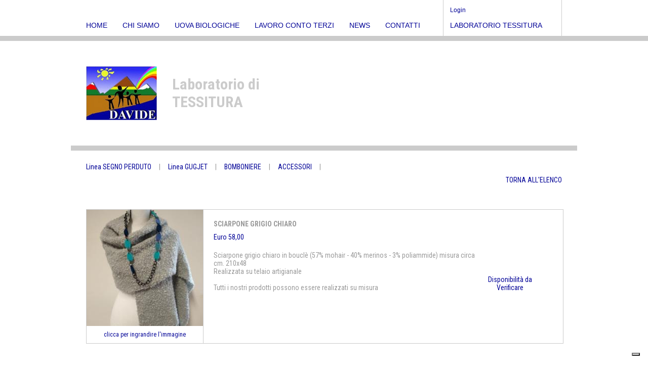

--- FILE ---
content_type: text/html; charset=utf-8
request_url: https://www.davidecoop.it/prodotti/linea-segno-perduto/sciarpone-grigio-chiaro/
body_size: 22079
content:


<!DOCTYPE html>

<html xmlns="http://www.w3.org/1999/xhtml" dir="ltr" lang="it" xml:lang="it" >
<head id="ctl00_Head1"><meta http-equiv="content-type" content="text/html;charset=UTF-8" /> 
    <!--[if IE]>
        <meta http-equiv="X-UA-Compatible" content="IE=EmulateIE9" />
    <![endif]-->
    <!-- Google Tag Manager --><script>(function (w, d, s, l, i) { w[l] = w[l] || []; w[l].push({ 'gtm.start': new Date().getTime(), event: 'gtm.js' }); var f = d.getElementsByTagName(s)[0], j = d.createElement(s), dl = l != 'dataLayer' ? '&l=' + l : ''; j.async = true; j.src = 'https://www.googletagmanager.com/gtm.js?id=' + i + dl; f.parentNode.insertBefore(j, f); })(window, document, 'script', 'dataLayer', 'GTM-K7L6BD2');</script><!-- End Google Tag Manager -->
    	
    <title>SCIARPONE GRIGIO CHIARO</title>  
    <meta name="description" content="SCIARPONE GRIGIO CHIARO" />
    <meta name="keywords" content="SCIARPONE GRIGIO CHIARO" />
    <meta name="robots" content="index, follow" />
    <meta name="DC.Title" xml:lang="IT" content="SCIARPONE GRIGIO CHIARO" />  

    <meta name="msvalidate.01" content="05233519BCCE397559500D2C69B38BB2" />
    <meta name="google-site-verification" content="qAkEi4Ius9N-PY3Rpu85Pt9T_l6poXpVLxL0fVWQRrA" />
    <meta name="geo.position" content="46.4080299;13.0125700" />
    <meta name="ICBM" content="46.4080299, 13.0125700" />
    <link rel="alternate" hreflang="it" href="https://www.davidecoop.it/prodotti/linea-segno-perduto/sciarpone-grigio-chiaro/" />
    <link rel="shortcut icon" href="../../../favicon.ico" type="image/x-icon" /><link rel="icon" href="../../../favicon.ico" type="image/x-icon" /><link href="https://fonts.googleapis.com/css?family=Roboto+Condensed:300italic,400italic,700italic,400,700,300&amp;subset=latin,latin-ext" rel="stylesheet" type="text/css" /><link href="../../../css/stili.css" rel="stylesheet" type="text/css" /><link href="../../../css/stiliEcommerce.css" rel="stylesheet" type="text/css" /><link href="https://fonts.googleapis.com/css?family=Roboto+Condensed" rel="stylesheet" type="text/css" />
    <script src="https://www.davidecoop.it/js/jquery-1.9.1.js" type="text/javascript"></script>
    
    <script type="text/javascript" src="https://www.davidecoop.it/fancybox/jquery.fancybox.js?v=2.1.5"></script>
	<link rel="stylesheet" type="text/css" href="https://www.davidecoop.it/fancybox/jquery.fancybox.css?v=2.1.5" media="screen" />
    <script type="text/javascript">
        function pageLoad() {
            $(".fancybox").fancybox();
        };

        $(document).ready(function () {
            //Cambio Immagine all'over del mouse (viene caricata l'immagine che ha lo stesso nome dell'originale piu il suffisso _over in fondo)           
            //Carrello
            $(".acquista").mouseover(function (event) {
                var estensione = $(this).attr('src').substring($(this).attr('src').length - 4, $(this).attr('src').length);
                var nome_immagine = $(this).attr('src').substring(0, $(this).attr('src').length - 4) + '_over' + estensione;

                $(this).attr({ src: nome_immagine });
            });
            $(".acquista").mouseout(function (event) {
                var estensione = $(this).attr('src').substring($(this).attr('src').length - 4, $(this).attr('src').length);
                var nome_immagine = $(this).attr('src').substring(0, $(this).attr('src').length - 9) + estensione;

                $(this).attr({ src: nome_immagine });
            });
        });

    </script>

    <script type="text/javascript">
    <!--
        //<![CDATA[
        $(document).ready(function () {
            var indirizzo = window.parent.location + "";
            if (indirizzo.indexOf("https://www.davidecoop.it/setup/") == 0) {
                $("<div></div>").css({ "width": "100%", "height": "100%", "position": "fixed", "top": "0px", "opacity": "0", "background-color": "black", "z-index": "9999" }).prependTo('body');
                $(this).bind("contextmenu", function (e) { e.preventDefault(); });
            }

            $('.pulsanteLogin').mouseenter(function (event) {
                $('#PannelloLogin').show("slow");
            });
            $('#PannelloLogin').mouseleave(function (event) {
                $('#PannelloLogin').hide();
            });

            //Cambio Immagine all'over del mouse (viene caricata l'immagine che ha lo stesso nome dell'originale piu il suffisso _over in fondo)           
            $(".carrello").mouseover(function (event) {
                var estensione = $(this).attr('src').substring($(this).attr('src').length - 4, $(this).attr('src').length);
                var nome_immagine = $(this).attr('src').substring(0, $(this).attr('src').length - 4) + '_over' + estensione;

                $(this).attr({ src: nome_immagine });
            });
            $(".carrello").mouseout(function (event) {
                var estensione = $(this).attr('src').substring($(this).attr('src').length - 4, $(this).attr('src').length);
                var nome_immagine = $(this).attr('src').substring(0, $(this).attr('src').length - 9) + estensione;

                $(this).attr({ src: nome_immagine });
            });
        });
        //]]>    
    //-->
    </script>
</head>
<body>
    <!-- Google Tag Manager (noscript) --><noscript><iframe src="https://www.googletagmanager.com/ns.html?id=GTM-K7L6BD2" height="0" width="0" style="display:none;visibility:hidden"></iframe></noscript><!-- End Google Tag Manager (noscript) -->
    <form name="aspnetForm" method="post" action="https://www.davidecoop.it/prodotti/linea-segno-perduto/sciarpone-grigio-chiaro/" id="aspnetForm">
<div>
<input type="hidden" name="__EVENTTARGET" id="__EVENTTARGET" value="" />
<input type="hidden" name="__EVENTARGUMENT" id="__EVENTARGUMENT" value="" />
<input type="hidden" name="__VIEWSTATE" id="__VIEWSTATE" value="651GefWOtYzvZxAD12SHelbO01ZlkE8YfHrHFoLy7it7cVHugE/SACrJ+psZE61JDYDi3BGVrpYxyYSJrtWY5oa1+/4UxxPN+NpqdJ+XqsbnRW5zVofwrPfGw4Odbtu7TyQAZe6jPskB6i+LPH1f7U/BsumlCc6kUaiOvyqFEzmAWxx9bxkvT27Utj1w147edbD9Vf7NZb3+kV16htmel/Ok14bGfmmbju7LiWCDEbZGVJOZ1nf8ZfIGW0fbQKhDiihVClPvJTi6sdHs9q7yJ+OTctbaKK7dSkAqXcD51XUxJAFnQPTHYGb6298SPEO1OAptK/qQYuj9t0uCXj6KCPRjSqgvB44MGvKCEN5uKOuitvWjd5eL44iqCF0I0k6Lqqs/yL91ePtacQsvtrbQ+md8+wkEa8sj37F0A9uB7HXV0OBvIunpy39nmmYjf8tqlGyZqKnjV21A9dkwUnCXmpCf366XY3Bx/y6ZV5uQ7k/nTG+AbuDNfMW3KuVHpz30p/XV5/j3T/B91s87cTmw/vbTxFquZdY4pID6Wxqfgb1So7AkPE2NPFDpNQ0s2lU9gOKLuS6FyfCP0HuPcy2GhfIj06wz5mNdEs4rw10cWE5OPF9LY7rq5L8ZCXgppdQyLwt3wLRb8eEcdJgQlnCPSWQbHOqVusGRwUOQo8dtbjogDshX5IZV6T7jH9zTgNT3/qCE1XqqB1KLi/brvuqCFGfjoH99MI06yYMe0Q+Qg0mmnBRnOwUGhSmwUbuf5zbkzv3C5+ZupP4DTCdzMJTvrzBARYa5GECDNBT2GE688/v3NQYq+FIb1k2sO4TAtgJSd51CjdVtBAyIUupqLTPlPcxUVKHrE1tbg9twnFnzyzC4BJOHTpDQcIF7F741ZuggSNxxE6K1uRXpVLAnUyWvQOOaPGgnRamalvA4kKYSxNrdSk6XrK4LHF6/NsK/[base64]/gdhtL7tY0mJj09EC7TXhzCkdm9ZlMLOn78UWisDQuakHI6mPxyavrxMymPgxf5AqByqfWl+Op8d88EPti05m57kTwyIPeobhLKawYXtujjur46oD21cF2dxspCiEqWfDmUPucmIormAY7eV/L2KIU68CQuXdUY3NyDMkcNa1TLDSrpw0L7UFa8I1/tPrG0AhlWn5BoZkXZLNjrf4z1Epbaspt5yZB8/xMSluEC66QxOk6iuqmwiGMCw6/O4PODijoCio3R6DmHwccsZhk1jm1h4ooFUkQlrlFfhWmOcWYUjakriNJ7Jy/iIetp0Jp6ayn/PPw07xmLxGx+dAUBSBz4zji/EvPckQWzq60LKldCi+ZHIGVFAvNIxkA5x2Juchjm8BS8BjKveK+WoZ7kSy2pmONgbSAJLQ9KHYB8/2sERnfEzIq1LkoE/lF6PHXtDVUDBYIxbYa71KI9IG8wb2hv10D7YRok9T70/RxCm+Yf2qFGd56fkZ4Ou7WU6jjDBTfgV0mITatfcv+E45Q/NHEm6beu+A8qCOyyLQlWCEHx0NOu0CndNtYcfIYGbSuydC8bSmF678tyqVOKSeG4JJJkt27MW7SHkuI4eayAMhMWhQ=" />
</div>

<script type="text/javascript">
//<![CDATA[
var theForm = document.forms['aspnetForm'];
if (!theForm) {
    theForm = document.aspnetForm;
}
function __doPostBack(eventTarget, eventArgument) {
    if (!theForm.onsubmit || (theForm.onsubmit() != false)) {
        theForm.__EVENTTARGET.value = eventTarget;
        theForm.__EVENTARGUMENT.value = eventArgument;
        theForm.submit();
    }
}
//]]>
</script>


<script src="https://ajax.aspnetcdn.com/ajax/4.6/1/WebForms.js" type="text/javascript"></script>
<script type="text/javascript">
//<![CDATA[
window.WebForm_PostBackOptions||document.write('<script type="text/javascript" src="/WebResource.axd?d=pynGkmcFUV13He1Qd6_TZBHPcrhIzz1GoHj3A0YHIUz82AGLgR8K9YpMAVpVeuEQe4YgmbCkpl20cgg-qow8Ig2&amp;t=638628279619783110"><\/script>');//]]>
</script>



<script src="https://ajax.aspnetcdn.com/ajax/4.6/1/MicrosoftAjax.debug.js" type="text/javascript"></script>
<script type="text/javascript">
//<![CDATA[
(window.Sys && Sys._Application && Sys.Observer)||document.write('<script type="text/javascript" src="/ScriptResource.axd?d=D9drwtSJ4hBA6O8UhT6CQsOaQyvywi90tyyB_gjamYnd-Lprh4R1ncikX6-KziYjErZYihHW6XxarREVF719rOsH6ww13nv06x1_pWhIANjdwrifoKi_Z8QbI2SiujdmFh2aH1CKyDMkYSjxNEco6h7EBfoq4yOXLp5x4lkBRMg1&t=2a9d95e3"><\/script>');//]]>
</script>

<script type="text/javascript">
//<![CDATA[
if (typeof(Sys) === 'undefined') throw new Error('ASP.NET Ajax client-side framework failed to load.');
//]]>
</script>

<script src="https://ajax.aspnetcdn.com/ajax/4.6/1/MicrosoftAjaxWebForms.debug.js" type="text/javascript"></script>
<script type="text/javascript">
//<![CDATA[
(window.Sys && Sys.WebForms)||document.write('<script type="text/javascript" src="/ScriptResource.axd?d=JnUc-DEDOM5KzzVKtsL1tddACPBx9UT3NeUCUXhftA3CxNbX15wMfJ_ppFy1GxU0ysY81o_uZGYLw89VLwRecftz6Vgx1ytcB2oghJ3uRfwtyLrsNtWoHOFWzLDk6y1laZ4uYK7o6C6fgZa-2pA_Yf3_yNf7hvgqXZMvto0cSzIRZI3NTzEipBWrDBfDShou0&t=2a9d95e3"><\/script>');//]]>
</script>

<div>

	<input type="hidden" name="__VIEWSTATEGENERATOR" id="__VIEWSTATEGENERATOR" value="9E8846CC" />
	<input type="hidden" name="__VIEWSTATEENCRYPTED" id="__VIEWSTATEENCRYPTED" value="" />
	<input type="hidden" name="__EVENTVALIDATION" id="__EVENTVALIDATION" value="M5pR451HXStl2y1TXi+WNEJy12owoQXGkEZXn2L9WQ36R3HKnS5O8JVQM+2BzpmD7nisS6jmXwSFUdini0mJTFLTdYpesc1oWX3eJAym/Fi/Gb3InW8Fw/lhPrBBgPxF5YsOLTrbSc7e1tYA0X6fvfnRLpcX9N7v1atgQDTWHgM=" />
</div>
    <script type="text/javascript">
//<![CDATA[
Sys.WebForms.PageRequestManager._initialize('ctl00$ScriptManager1', 'aspnetForm', [], [], [], 90, 'ctl00');
//]]>
</script>

    <div id="ctl00_UpdateProgress1" style="display:none;">
	<div id="loading"><img src="https://www.davidecoop.it/immagini/loading.gif" alt="" id="loadingLink" /></div>
</div>
    
        <div id="Header">   
                             
            
            
                 
            
            <div class="contenitoreMenu">
                
                <table class="primaTestata">
                <tr><td class="primaTestataSx">

                    <table class="testataLingue">
                    <tr><td class="testataLingueSx">

                        <div id="Lingue">
                            
                        </div>

                    </td><td class="testataLingueDx">

                        

                    </td></tr>
                    </table>

                    <div id="ctl00_pnlSpazioMenu" class="logoutEcommerce2">

</div> 

                    <div id="Menu">
                        <table class="menu">
<tr><td>
<div class="voceMenuPrimo">
<a href="https://www.davidecoop.it/home/" >HOME</a>
</div>
</td><td>
<div class="voceMenu">
<a href="https://www.davidecoop.it/chi-siamo/" >CHI SIAMO</a>
</div>
</td><td>
<div class="voceMenu">
<a href="https://www.davidecoop.it/uova-biologiche/" >UOVA BIOLOGICHE</a>
</div>
</td><td>
<div class="voceMenu">
<a href="https://www.davidecoop.it/lavoro-conto-terzi/" >LAVORO CONTO TERZI</a>
</div>
</td><td>
<div class="voceMenu">
<a href="https://www.davidecoop.it/news/" >NEWS</a>
</div>
</td><td>
<div class="voceMenu">
<a href="https://www.davidecoop.it/contatti/" >CONTATTI</a>
</div>
</td></tr>
</table>
 
                    </div>
                </td><td class="primaTestataDx">
                    
                    <table class="loginCarrello">
                    <tr><td class="loginCarrelloSx">
                        
                        <div id="Login">
                        
                        <div id="ctl00_pnlLogin">
	

                            <a href="#" class="pulsanteLogin">Login</a>
                            
                            <div id="PannelloLogin" class="loginEcommerce invisibile">
                                <span class="loginEcommerce">Username</span><br />
                                <input name="ctl00$tbUsername" type="text" id="ctl00_tbUsername" class="loginEcommerceTextBox" onkeypress="var evt = event ? event : window,event; var bt = document.getElementById(&#39;ctl00_lkbLogin&#39;); if (bt) { if (evt.keyCode == 13) { bt.click(); return false; } } " /><br />
                                <span class="loginEcommerce">Password</span><br />
                                <input name="ctl00$tbPassword" type="password" id="ctl00_tbPassword" class="loginEcommerceTextBox" onkeypress="var evt = event ? event : window,event; var bt = document.getElementById(&#39;ctl00_lkbLogin&#39;); if (bt) { if (evt.keyCode == 13) { bt.click(); return false; } } " />
                                <div class="loginEcommerceButton">
                                    <a id="ctl00_lkbLogin" href="javascript:__doPostBack(&#39;ctl00$lkbLogin&#39;,&#39;&#39;)">LOGIN</a>
                                </div>       
                                <div class="loginEcommerceLink">
                                    <a href="https://www.davidecoop.it/profilo/">Iscriviti</a>
                                </div>            
                                <div class="loginEcommerceLink">
                                    <a href="https://www.davidecoop.it/recupera-password/">Recupera Password</a>
                                </div>
                            </div>
                        
</div> 
                        
                        </div>

                    </td><td class="loginCarrelloDx">

                        

                    </td></tr>
                    </table>

                    <div class="menuSingolo"><table class="menu">
<tr><td>
<div class="voceMenuTessitura">
<a href="https://www.davidecoop.it/prodotti/" class="menuAttivo" >LABORATORIO TESSITURA</a>
</div>
</td></tr>
</table>
</div>

                </td></tr>
                </table>

            </div>

        </div>

        <table class="marchio">
        <tr><td class="marchioSx">
            <img alt="Davide Coop" title="Davide Coop" class="marchio" src="https://www.davidecoop.it/immagini/logo.jpg" />
        </td><td class="marchioDx">
            
            
    <h1 class="titoloPagina">Laboratorio di<br />TESSITURA</h1>


        </td></tr>
        </table>

        <div id="Corpo"> 
            
            

<div class="contenitoreProdotti">

    <table id="ctl00_ContentPlaceHolder1_dlCategorie" class="dlCategorie" cellspacing="0" border="0" style="border-collapse:collapse;">
	<tr>
		<td class="dlCategorieItem">
            <a id="ctl00_ContentPlaceHolder1_dlCategorie_ctl00_hlCategorie" href="https://www.davidecoop.it/prodotti/linea-segno-perduto/">Linea SEGNO PERDUTO</a>&nbsp;&nbsp;&nbsp;&nbsp; | &nbsp;&nbsp;&nbsp;&nbsp;
        
        </td><td class="dlCategorieItem">
            <a id="ctl00_ContentPlaceHolder1_dlCategorie_ctl01_hlCategorie" href="https://www.davidecoop.it/prodotti/linea-gugjet/">Linea GUGJET</a>&nbsp;&nbsp;&nbsp;&nbsp; | &nbsp;&nbsp;&nbsp;&nbsp;
        
        </td><td class="dlCategorieItem">
            <a id="ctl00_ContentPlaceHolder1_dlCategorie_ctl02_hlCategorie" href="https://www.davidecoop.it/prodotti/bomboniere/">BOMBONIERE</a>&nbsp;&nbsp;&nbsp;&nbsp; | &nbsp;&nbsp;&nbsp;&nbsp;
        
        </td><td class="dlCategorieItem">
            <a id="ctl00_ContentPlaceHolder1_dlCategorie_ctl03_hlCategorie" href="https://www.davidecoop.it/prodotti/accessori/">ACCESSORI</a>&nbsp;&nbsp;&nbsp;&nbsp; | &nbsp;&nbsp;&nbsp;&nbsp;
        
        </td>
	</tr>
</table>

    <div class="torna"><a id="ctl00_ContentPlaceHolder1_hlTorna" href="https://www.davidecoop.it/prodotti/linea-segno-perduto/">TORNA ALL'ELENCO</a></div>

    <div class="prodotto" itemscope="itemscope" itemtype="http://schema.org/Product">

        <table class="contenitoreProdotto">
        <tr><td class="contenitoreProdottoSx">

            <a id="ctl00_ContentPlaceHolder1_hlImmaginePrincipale" title="img_20210203_114042_1 " class="fancybox" rel="immagine" data-fancybox-group="immagine" href="https://www.davidecoop.it/contenuti/prodotti/IMG_20210203_114042_1_361_o.jpg?t=07052024135811"><img id="ctl00_ContentPlaceHolder1_immaginePrincipale" title="img_20210203_114042_1 " class="imgPrincipale" itemprop="image" src="https://www.davidecoop.it/contenuti/prodotti/IMG_20210203_114042_1_361.jpg?t=07052024135811" alt="img_20210203_114042_1 " style="border-width:0px;" /></a>

            <div class="ingrandisciImmagine">
            <a id="ctl00_ContentPlaceHolder1_hlImmaginePrincipale2" class="fancybox" rel="immagine2" data-fancybox-group="immagine2" href="https://www.davidecoop.it/contenuti/prodotti/IMG_20210203_114042_1_361_o.jpg?t=07052024135811">clicca per ingrandire l'immagine</a>
            </div>

        </td><td class="contenitoreProdottoDx">
            
            <h1 itemprop="name">SCIARPONE GRIGIO CHIARO</h1>

            <div class="ecommercePrezzi" itemprop="offers" itemscope="itemscope" itemtype="http://schema.org/Offer">
                <div class="prezzo" itemprop="price">Euro 58,00</div>
                
            </div>

            <table class="contInternoProd">
            <tr><td class="contInternoProdSx">

                <div class="descrizioneProdotto" itemprop="description"><p>Sciarpone grigio chiaro in boucl&egrave; (57% mohair - 40% merinos - 3% poliammide) misura circa cm. 210x48</p>

<p>Realizzata su telaio artigianale</p>

<p>&nbsp;</p>

<p>Tutti i nostri prodotti possono essere realizzati su misura</p></div>

            </td><td class="contInternoProdDx">

                <div class="disponibilita"><link itemprop="availability" href="http://schema.org/LimitedAvailability" />Disponibilit&agrave; da Verificare</div>

            </td></tr>
            </table>

            <table class="contInternoProd">
            <tr><td class="contInternoProdSx">

                 

            </td><td class="contInternoProdDx">

                

            </td></tr>
            </table>

        </td></tr>
        </table>

    </div>

</div>


            
        </div>
        
        
        
        <div id="Footer">
            <table class="piede">
            <tr><td class="piedeSx">

                
                <div class="voceAnagraficaNome">DAVIDE Societ&agrave; Cooperativa Sociale a.r.l.</div>
                <div class="voceAnagrafica">Via della Cooperativa, 4 - 33028 Tolmezzo (UD)</div>
                <span class="voceAnagrafica">tel & fax 0433 467182</span>
            
                <span class="voceAnagrafica">P.IVA 02170610303</span>
                
            </td><td class="piede4">
                <a href="https://www.facebook.com/pages/Davide-onlus/423006281184934" target="_blank" rel="nofollow"><img alt="Facebook" title="Facebook" src="https://www.davidecoop.it/immagini/face-bianco.png" /></a>
            </td><td class="piede5">
                <a href="https://www.youtube.com" target="_blank" rel="nofollow"><img alt="You Tube" title="You Tube" src="https://www.davidecoop.it/immagini/tube-bianco.png" /></a>

            </td><td class="piedeDx">
                
                <span class="voceAnagrafica"><a href="mailto:info@davidecoop.it">info@davidecoop.it</a></span>

                <div class="pec"><a href="mailto:davide.coop@legalmail.it ">davide.coop@legalmail.it</a></div>

            </td></tr>
            </table>
            
        </div> 
        
        <div id="Informativa">
            <table class="contenitoreSottoPiede">
            <tr><td class="contenitoreSottoPiedeSx">
            
                <a href="https://www.davidecoop.it/privacy/">Privacy</a> &nbsp;&nbsp;&nbsp; / &nbsp;&nbsp;&nbsp;
                <a href="https://www.davidecoop.it/cookie-policy/">Cookie policy</a> &nbsp;&nbsp;&nbsp; / &nbsp;&nbsp;&nbsp;
                <a href="https://www.davidecoop.it/informativa/">Informativa</a> &nbsp;&nbsp;&nbsp; / &nbsp;&nbsp;&nbsp;        
                <a href="https://www.davidecoop.it/condizioni-vendita/">Condizioni di Vendita</a> &nbsp;&nbsp;&nbsp; / &nbsp;&nbsp;&nbsp;
                <a href="https://www.davidecoop.it/trasporto/">Trasporto</a> &nbsp;&nbsp;&nbsp; / &nbsp;&nbsp;&nbsp;
                <a href="https://www.davidecoop.it/modalita-pagamento/">Modalità di pagamento</a> &nbsp;&nbsp;&nbsp; / &nbsp;&nbsp;&nbsp;
                <a href="https://www.davidecoop.it/come-sostenerci/">Come Sostenerci</a>

            </td><td class="contenitoreSottoPiedeDx">
            
                * <a href="https://www.davidecoop.it/credits/">Credits</a>

            </td></tr>
            </table>
        </div>
        
    
    

<script type="text/javascript">
//<![CDATA[
Sys.Application.add_init(function() {
    $create(Sys.UI._UpdateProgress, {"associatedUpdatePanelId":null,"displayAfter":500,"dynamicLayout":true}, null, null, $get("ctl00_UpdateProgress1"));
});
//]]>
</script>
</form>
</body>
</html>


--- FILE ---
content_type: text/css
request_url: https://www.davidecoop.it/css/stili.css
body_size: 13893
content:
/* CSS Document */

/* ______________________________________________ tags html ___ */

BODY { background-color:#FFFFFF; font-family:Verdana, Arial, Helvetica, sans-serif; color:#000000; font-size:12px; padding:0px; margin:0px; font-family:'Roboto Condensed' }

H1, H2, H3, H4, H5, H6, P, A, IMG, B, U, I, FORM, TABLE, CAPTION, TBODY, TFOOT, THEAD, TR, TH, TD, FOOTER, HEADER, MENU, NAV, AUDIO, VIDEO 
{ font-size:1em; padding:0px; margin:0px; border: 0; }
TABLE { border-collapse: collapse; border-spacing: 0; }

IMG { vertical-align:middle; }
INPUT[type=image] { vertical-align:middle; }

/* Centra il sito */
FORM > TABLE { margin-left:auto; margin-right:auto; }
FORM > DIV { margin-left:auto; margin-right:auto; }

BODY A { color:#0000FF; text-decoration:none; }
BODY A:hover { color:#000000; }
BODY A IMG { border:none; }

.invisibile { display:none; }

#loading 
{ 
    position: fixed; left: 0%; height:100%; width: 100%; text-align: center; line-height: 0;
    background-color:White; filter:alpha(opacity=60); -moz-opacity: 0.6; opacity: 0.6;
}
#loadingLink { display:block; margin:30% auto 0 auto; padding:0; width:32px; height:32px; text-indent:-9999px; }

/* ______________________________________________ Master ___ */

#Header { background-color: #FFFFFF; text-align:left; }
#Menu {background-color:#FFFFFF; color:#888; font-size:14px; }
#Menu A { color:#020397; }
#Menu A:hover { color:#888; }
.voceMenu { padding-left: 30px; }
#Lingue { color:#888; font-size:12px; height:14px; }
#Lingue A { color:#020397; }
#Lingue A:hover { color:#888; }

#Login { padding-top:5px; height:25px; color:#888; font-family: Arial;}
#Login A { color:#020397; }
#Login A:hover { color:#888; }

table.testataLingue { }
td.testataLingueSx { width: 200px; text-align: left; vertical-align: top; padding-top: 12px; color:#888;  }
td.testataLingueSx A { color:#020397; }
td.testataLingueSx A:hover { color:#888; }
td.testataLingueDx { width: 500px; text-align: right; }

.contenitoreMenu { width: 100%; border-bottom: 10px solid #CBCBCB; font-family: Arial; color:#888;}
.contenitoreMenu a { color:#020397; }
.contenitoreMenu a:hover { color:#888; }

table.primaTestata { width: 940px; margin-right: auto; margin-left: auto; height: 65px; }
td.primaTestataSx { width: 705px; vertical-align: top; text-align: left; padding-bottom: 13px; }
td.primaTestataDx { width: 220px; vertical-align: bottom; text-align: left; padding-bottom: 13px; 
                    padding-left: 13px; border-left: 1px solid #CBCBCB; border-right: 1px solid #CBCBCB; }

div.menuSingolo { width: 220px; text-align: left; font-size:14px; }

table.marchio { width: 940px; margin-right: auto; margin-left: auto; margin-top: 50px; margin-bottom: 50px; }
td.marchioSx { width: 140px; text-align: left; }
td.marchioDx { width: 770px; text-align: left; padding-left: 30px; }
 
#Corpo { background-color:#FFFFFF; color:#9A9A9A; width: 1000px; margin-left: auto; margin-right: auto; 
         text-align:left; font-family: 'Roboto Condensed'; border-top: 10px solid #CBCBCB; padding-top: 24px;}
#Corpo A { color:#020397; }
#Corpo A:hover { color:#888; }

div.marchiIstituzionali { width: 950px; height: 81px; padding-left: 25px; padding-right: 25px; 
                          margin-left: auto; margin-right: auto; margin-top: 50px; margin-bottom: 50px;}

#Footer { background-color:#020397; color: white; font-size:12px; width: 1000px; margin-left: auto; 
          margin-right: auto; height: 102px; margin-top: 16px; margin-bottom: 16px;  }
#Footer A { color: white; }
#Footer A:hover { color:#9A9A9A; }

table.piede { width: 1000px; font-family: 'Roboto Condensed'; }
td.piedeSx { width: 532px; padding-left: 44px; text-align: left; vertical-align: middle; padding-top: 20px; }
td.piedeDx { width: 292px; padding-right: 44px; text-align: right; vertical-align: middle; font-size: 22px;
             padding-top: 25px;}
td.piede4 { width: 32px; padding-left: 4px; padding-right: 8px; padding-top: 20px; }
td.piede5 { width: 32px; padding-left: 8px; padding-right: 4px; padding-top: 20px; }

div.voceAnagraficaNome { font-size: 16px; }
.voceAnagrafica { font-size: 14px; font-weight: lighter; }

div.bordinoPuntini {background-image:url(../immagini/pallino-divisorio.jpg); background-repeat: repeat-x;
                    height: 5px; width: 952px;}

#Informativa { width: 952px; font-family: 'Roboto Condensed'; font-weight: lighter; font-size: 14px;
               color:#888;}
#Informativa A { color:#020397; }
#Informativa A:hover { color:#888; }

table.contenitoreSottoPiede { width: 912px; margin-right: auto; margin-left: auto; margin-bottom: 40px; }
td.contenitoreSottoPiedeSx { vertical-align: top; text-align: left; }
td.contenitoreSottoPiedeDx { width: 105px; vertical-align: top; text-align: right; }

div.pec { font-size: 14px; font-weight: lighter; }

/* Segnaposto Template */

/* ______________________________________________ Home ___ */

div.mission { width: 770px; font-family: 'Roboto Condensed'; font-weight: lighter; font-size: 14px; color: #888; }

table.menuPrivilegiato { font-family: 'Roboto Condensed'; font-size: 28px; color: #888; width: 952px; 
                         margin-left: auto; margin-right: auto; margin-bottom: 45px;}
table.menuPrivilegiato a { color: #020397;}
table.menuPrivilegiato a:hover { color: #888;}
td.menuPrivilegiatoSx { width: 325px; vertical-align: top; text-align: center; }
td.menuPrivilegiatoCentro { width: 337px; vertical-align: top; text-align: center;  }
td.menuPrivilegiatoDx { width: 280px; vertical-align: top; text-align: center;  }

table.carrelloHome { width: 325px; }
td.carrelloHomeSx { width: 169px; text-align: right; vertical-align: top; padding-right: 10px; padding-top: 10px;}
td.carrelloHomeDx { width: 146px; text-align: left; vertical-align: top; padding-top: 10px;}

div.uovaBio { width: 337px; text-align: center; margin-top: 10px; }
div.lavoro { width: 280px; text-align: center; margin-top: 10px; }

.linkHome2 { font-weight: bold; margin-top: -8px; }
.linkHome4 { font-weight: bold; margin-top: -8px;  }
.linkHome5 { font-weight: bold; }
.linkHome6 { margin-top: -8px; }

div.bordinoPuntiniInterno { background-image:url(../immagini/pallino-divisorio.jpg); background-repeat: repeat-x;
                            height: 5px; width: 952px; margin-left: 24px; }

div.slideshow { margin-top: 37px; margin-bottom: 20px; }

#nav { width: 1000px; text-align: center;  margin-bottom: 17px;}
#nav a { border: 1px solid #020397; background: #020397; display: inline-block; text-decoration: none; margin: 0 5px; padding: 4px;
         border-radius: 50%; }

#nav a.activeSlide { background: #CBCBCB; border: 1px solid #CBCBCB;  }
#nav a:focus { outline: none; }

/* News */

table.contenitoreNewsHome { font-family: 'Roboto Condensed'; font-size: 16px; font-weight: lighter; }
td.contenitoreNewsHomeSx { width: 690px; text-align: left; vertical-align: middle; padding-left: 80px; padding-top: 38px; padding-bottom: 38px; }
td.contenitoreNewsHomeDx { width: 230px; text-align: center; vertical-align: top; padding-top: 38px; padding-bottom: 38px; }

div.dataNewsHome { width: 690px; margin-bottom: 4px; }
div.descrizioneNewsHome { margin-bottom: 4px;}

div.contenitoreSlogan { margin-top: 47px; margin-bottom: 43px;}

div.linkNewsHome { margin-top: 20px; }

/* ______________________________________________ Chi Siamo ___ */

h1.titoloPagina { font-family: 'Roboto Condensed'; font-size: 30px; color: #CBCBCB; }

div.contenitoreContenuto { width: 952px; margin-left:24px; font-family: 'Roboto Condensed'; font-size: 14px;  }
div.descrizioneContenuto { margin-bottom: 20px;}

.dlAllegati { margin-bottom: 40px;  }
.dlDocumentiItem { padding-bottom: 4px; }

.dlPhotogalleryItem { padding-right: 9px; padding-bottom: 9px;}
.dlPhotogalleryItem:last-child { padding-right: 0px; padding-bottom: 9px;}
.contenutoGalleria { border: 1px solid #CBCBCB !important; }

div.contenitoreFormSingola { margin-top: 40px; margin-bottom: 40px;}

.dlPhotogallery { margin-bottom: 40px; }

/* ______________________________________________ Uova Biologiche ___ */

div.intestazioneMappaUova { font-size: 16px; margin-bottom: 10px; }
.mappaUova { width: 952px; height: 300px; }
.contenitoreMappaUova { margin-bottom: 20px; }

/* ______________________________________________ News ___ */

table.contenitoreNews { width: 952px; background-color:rgba(203,203,203,0.3); color: #888; font-family: 'Roboto Condensed'; 
                        font-size: 14px; margin-left: 24px;  margin-bottom: 40px;}
table.contenitoreNews a { color: #020397; }
table.contenitoreNews a:hover { color: #888; }
td.contenitoreNewsSx { width: 200px; vertical-align: middle; text-align: left; padding: 24px 0px 24px 24px; }
td.contenitoreNewsCentro { width: 504px; vertical-align: middle; text-align: left;  padding: 24px 0px 24px 0px; }
td.contenitoreNewsDx { width: 200px; vertical-align: middle; text-align: right;  padding: 24px 24px 24px 0px; }

/* ______________________________________________ Notizia ___ */

div.notizia { width: 904px; background-color:rgba(203,203,203,0.3); color: #888; font-family: 'Roboto Condensed'; 
              font-size: 14px; margin-left: 24px;  margin-bottom: 40px; padding: 24px; }

div.descrizioneNotizia { width: 700px; margin-left: 50px; margin-top: 20px; margin-bottom: 20px; }

table.contenitoreTitoloNotizia { }
td.contenitoreTitoloNotiziaSx { width: 704px; text-align: left; vertical-align: top; }
td.contenitoreTitoloNotiziaDx { width: 200px; text-align: right; vertical-align: top; }

.newsLink { margin-top: 20px; }

/* ______________________________________________ Prodotti ___ */

div.linkMostra { width: 770px; margin-left: 64px; margin-top: 10px; text-align: right; margin-bottom: 50px; }

div.descrizioneCategoria { width: 770px; margin-left: 64px; margin-top: 20px; }

div.contenitoreProdotti { width: 952px; margin-left: 30px; font-size: 14px; }

div.contenitoreElencoProdotti { width: 231px; height: 359px; border: 1px solid #CBCBCB; margin-right: 24px; }
div.contenitoreInternoProdotti { min-height: 84px; width: 231px; text-align: center; }

.imgProdotti { border:none; }

.dlProdotti { margin-bottom: 40px; }
.dlProdottiItem { padding-bottom: 24px; }
.dlProdottiItem:last-child { margin-right: 0;}

.nomeProdotti { margin-bottom: 6px; margin-top:6px; font-weight: lighter; line-height: 14px; }

div.contenitorePrezzo { color: #020397; }
span.prezzoScontato { text-decoration: line-through; }
span.prezzoScontato2 { color: #020397; }

div.pulsanteVisualizza { width: 231px; text-align: center;  }

/* ______________________________________________ Prodotto ___ */

div.torna { width: 940px; margin-top: 10px; text-align: right; margin-bottom: 50px; }

table.contenitoreProdotto { border: 1px solid #CBCBCB; margin-bottom: 40px; }
td.contenitoreProdottoSx { width: 230px; text-align: left; vertical-align: middle; border-right: 1px solid #CBCBCB; }
td.contenitoreProdottoDx { width: 670px; text-align: left; vertical-align: top; padding: 20px;}

div.prezzo { color: #020397; margin-bottom: 10px; }
span.prezzo { text-decoration: line-through; }
span.colorePrezzoScontato { color: #020397; }

div.ecommercePrezzi { margin-top: 10px; margin-bottom: 20px;}

table.contInternoProd { }
td.contInternoProdSx { width: 520px; text-align: left; vertical-align: top; }
td.contInternoProdDx { width: 150px; text-align: right; vertical-align: bottom; }

div.descrizioneProdotto { margin-bottom: 20px; }
div.disponibilita { margin-bottom: 20px; color: #020397; margin-right: 20px; text-align:center !important; }

div.ingrandisciImmagine { width: 230px; text-align: center; padding-top: 10px; padding-bottom: 10px; font-size:12px; }

/* ______________________________________________ Googlemap ___ */

DIV.googlemap { width:100%; height:600px; overflow:hidden; }
DIV.indirizzoGooglemaps { width:200px; }

/* ______________________________________________ Contatti ___ */

div.contenitoreContatti { margin-left: 24px; margin-bottom: 40px; }

.contatti_esterna_sx { vertical-align:top; padding-right:40px; }
.contatti_esterna_dx { vertical-align:top; }

.contattiTextBox, .contattiDdl, .contattiTextArea { border:solid 1px #B2B3B5; color: Black; font-family:'Roboto Condensed' }
.contattiTextBox 
{ 
    width:417px; padding-left:40px; height:30px; margin:0px 0px 5px 0px; color:Black; text-indent:1px; 
    background-repeat: no-repeat; background-position: left center; 
}

.tbNome{ background-image: url('../immagini/glyphicons_003_user.png'); }
.tbIndirizzo{ background-image: url('../immagini/glyphicons_020_home.png'); }
.tbEmail{ background-image: url('../immagini/glyphicons_010_envelope.png'); }
.tbTelefono{ background-image: url('../immagini/glyphicons_442_earphone.png'); }

.contattiTextArea { width:427px; padding:10px; height:129px; }
DIV.contatti_fine { width:100%; padding-bottom:10px; margin-top:10px; }
DIV.contatti_rb { margin-top:5px; }

.contatti_invia { width:100%; }
.contatti_invia INPUT
{ 
    padding:0px 10px 0px 10px; margin-left:auto; height:30px; line-height: 30px; margin-top:10px; display: block; cursor: pointer; color: #ffffff; font-size: 15px;  
    background-color: #020397; border: 1px solid #020397; border-radius: 10px 10px 10px 10px; -moz-border-radius: 10px; -webkit-border-radius: 10px;
}    
.contatti_invia INPUT:hover { background-color: #888; border: 1px solid #888; }

P.contatti_istruzioni { margin-bottom:17px; margin-top:10px; }

.pannelloErrori { width:429px; padding:10px; margin:0px 0px 15px 0px; border:solid 1px #FE0000; background-color:#EEEEEE; color:Black; }

/* ______________________________________________ Credits ___ */

TABLE.credits { margin-bottom: 40px; }
TABLE.credits TD { padding-bottom:20px; }
TD.creditsSx { padding-right:25px; }

/* */

div.spazioSotto { margin-bottom: 40px; }


--- FILE ---
content_type: text/css
request_url: https://www.davidecoop.it/css/stiliEcommerce.css
body_size: 5825
content:
/* CSS Document */

/*---------------------------------------- E-Commerce */

/* Login */

/* Login */
#PannelloLogin { width: 140px; border: 1px solid #CBCBCB; background-color: white; }
div.loginEcommerce { padding:10px; background-color:white; z-index:990; width:150px; color:black; position:relative; 
                     top:-18px; }
.loginEcommerceTextBox { border:solid 1px #CBCBCB; width:130px; text-indent:2px; background-color:#FFFFFF; margin-right:5px; margin-top: 4px; margin-bottom: 4px;}
.loginEcommerceButton { background-color:#CBCBCB; padding:2px 5px 2px 5px; margin-top:10px; width:50px; text-align:center; }
.loginEcommerceButton a { color:white !important; }
.LogoutEcommerceButton { display: block;}
.LogoutEcommerceButton a { color:#020397 !important; }
.loginEcommerceLink { margin-top:5px; }
.loginEcommerceLink a:hover { color:black !important; }
.pannelloErroriLogin { margin-top:5px; margin-bottom:5px; padding:5px; border:solid 1px Red; color:Red; width:190px; background-color:white; position:relative;}
.logoutEcommerce1 { margin-top: 16px; margin-bottom: 14px; }
.logoutEcommerce2 { margin-top: 16px; }

table.loginCarrello { width: 210px; margin-bottom: 4px; }
td.loginCarrelloSx { width: 180px; text-align: left; vertical-align: middle;}
td.loginCarrelloDx { width: 30px; text-align: left; vertical-align: middle; padding-top: 10px; }

.riepilogoCarrello { float: right; padding-bottom: 20px;padding-right: 20px; }

/* Carrello */

h1.titoloCarrello { font-size: 16px; margin-bottom: 10px; margin-left: 2px; }

P.carrello { width:594px; padding-left:2px; line-height:16px; }

.carrelloGridView { margin-top:15px; width:940px; }
.comxaliteCarrelloHeader TH { padding-top:5px; padding-bottom:5px; text-align:left; background-color:#CBCBCB; color:White; }
.comxaliteCarrelloRow TD { border-bottom:solid 1px #CBCBCB; height:90px; background-color:White; color:#9A9A9A; }

TD.immagineCarrello { padding:10px 5px 10px 0px; min-width:90px; }
TH.articoloCarrelloHeader, TD.articoloCarrello { padding-left:5px; }
TH.quantitaCarrelloHeader { text-align:right; padding-right:11px; }
TD.quantitaCarrello { text-align:right; width:40px; padding-right:11px; }
.carrelloTextBox { border:solid 1px #BCBDC0; font-size:11px; background-color:#FFFFFF; width:22px; text-align:center; height:15px; }
TH.prezzoCarrelloHeader { text-align:right; padding-right:11px; }
TD.prezzoCarrello { text-align:right; padding-right:11px; padding-left:5px; }
TD.eliminaCarrello { text-align:center; width:30px; }

DIV.sottocarrelloTotali { margin-top:20px; width: 940px; text-align:right; line-height:18px; }
DIV.pannelloNazioniSpedizione { display:inline; }
.ddlNazioniSpedizione { width:120px; font-size:10px; }
TABLE.carrelloOrdina { margin-top:20px; margin-bottom: 40px; }
TABLE.carrelloOrdina TD { padding:15px 65px 20px 0px; font-weight:bold; }
TABLE.carrelloOrdina TD:last-child { padding:15px 0px 20px 210px; text-align: right; }
.bottoneInvisibile { display:none; }

/* Utente Non Registrato */

TABLE.utente_non_registrato { margin-top:20px; margin-bottom: 40px; }
DIV.utente_non_registrato_sx { width:200px; border:solid 1px #666; padding:10px; margin-right:10px; }
DIV.utente_non_registrato_label { padding-bottom:3px; }
DIV.utente_non_registrato_textbox { padding-bottom:7px; }
TD.utente_non_registrato_dx { width:400px; vertical-align:top; line-height:16px; text-align:left;  padding:10px; }
TD.utente_non_registrato_dx A { text-decoration:underline; }

/* Conferma Acquisto */

.confermaTitolo { padding-bottom:5px; }
DIV.confermaDatiCliente { line-height:18px; }

.confermaGridView { margin-top:15px; width:519px; }
.confermaGridViewHeader TH { background-color:#CBCBCB; color:White; padding-top:3px; padding-bottom:3px;  }
.confermaGridViewRow TD { padding-top:5px; padding-bottom:5px; background-color:White; color:Black; border-bottom:solid 1px #666; }
.confermaGridViewArticolo, .confermaGridViewArticoloHeader { padding-left:5px; }
.confermaGridViewPrezzo, .confermaGridViewPrezzoHeader { text-align:right; padding-right:12px; width:100px; }
.confermaGridViewQuantita, .confermaGridViewQuantitaHeader { padding-left:8px; width:50px; }

TABLE.confermaTotali { margin-top:10px; margin-bottom:15px; width:519px; }
TD.confermaTotaliDx { text-align:right; padding-right:12px; }

DIV.confermaModalitaPagamento { margin-top:15px; }
DIV.confermaCondizioni { margin-top:15px; }
DIV.confermaContratto { width:584px; padding-right:10px; height:250px; overflow:auto; margin-bottom:10px; }
DIV.confermaConcludi { margin-top:15px; font-weight:bold; margin-bottom: 40px; }

/* Riepilogo Ordini */

DIV.statiOrdine { padding:10px; border:solid 1px #666; margin-bottom:10px; width:574px; }

DIV.riepilogoOrdini { line-height:16px; }
.riepilogoOrdini { margin-bottom:10px; }
.riepilogoOrdiniItem { padding-top:10px; }
.riepilogoOrdiniGridView { width:419px; margin-top:10px; }

DIV.annullaOrdine { margin-top:10px; }

/*---------------------------------------- Iscriviti */

TABLE.iscriviti { margin-top:10px; margin-bottom:10px; }
TABLE.iscriviti TD { padding-top:3px; padding-bottom:3px; }
TD.iscrivitiSx { width:160px; vertical-align:top; padding-right:10px; }

.iscrivitiTextBox { border:solid 1px #BCBDC0; text-indent:2px; font-size:11px; background-color:#FFFFFF; width:150px; height:15px; }
.iscrivitiTextArea { border:solid 1px #BCBDC0; font-size:11px; background-color:#FFFFFF; width:300px; height:150px; }

P.iscrivitiDiversi { margin-bottom:10px; width:594px; }
DIV.indirizzo { border:solid 1px #666; width:574px; margin-top:10px; margin-bottom:10px; padding:10px; }

DIV.iscrivitisotto { padding-top:15px; padding-bottom:15px; }
DIV.iscrivitisotto A { text-decoration:underline; }

.pannelloErroriIscriviti
{ 
    margin:15px 0px 15px 0px; padding: 10px; border: solid 1px #FE0000; background-color:#EEEEEE; 
    width:574px; color:Black;
}

div.pulsanteInvia { margin-bottom: 40px;}

.testoGrazie {  margin-bottom: 50px;}

--- FILE ---
content_type: application/javascript; charset=utf-8
request_url: https://cs.iubenda.com/cookie-solution/confs/js/61504000.js
body_size: -206
content:
_iub.csRC = { consApiKey: 'CuWlvQtGziiAUVapJjAfxR51g1VmMT5y', consentDatabasePublicKey: '0WZiabhbKQgoLTUNMrW1cvUItYyfhjyn', showBranding: false, publicId: '8e5b556a-6db6-11ee-8bfc-5ad8d8c564c0', floatingGroup: false };
_iub.csEnabled = true;
_iub.csPurposes = [1,3,7,4];
_iub.cpUpd = 1700815539;
_iub.csT = 0.05;
_iub.googleConsentModeV2 = true;
_iub.totalNumberOfProviders = 1;
